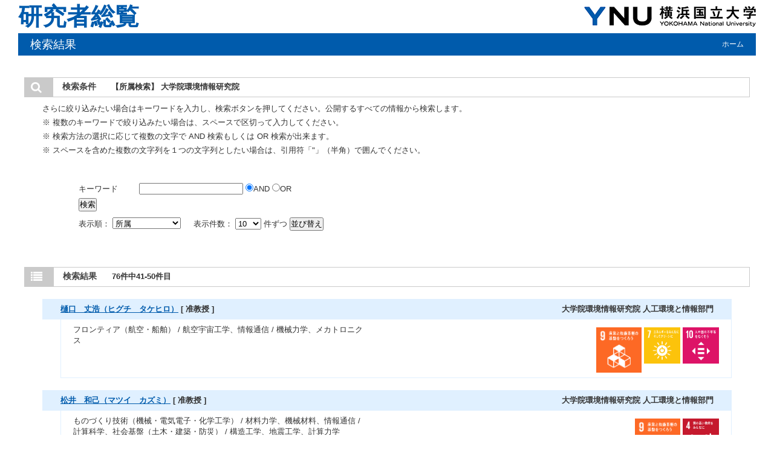

--- FILE ---
content_type: text/html;charset=UTF-8
request_url: https://er-web.ynu.ac.jp/search?m=affiliation&l=ja&s=1&p=5&a2=0000013&o=affiliation
body_size: 14093
content:
<!DOCTYPE html PUBLIC "-//W3C//DTD XHTML 1.0 Transitional//EN" "http://www.w3.org/TR/xhtml1/DTD/xhtml1-transitional.dtd">
<html xmlns="http://www.w3.org/1999/xhtml" xml:lang="ja" lang="ja">
<head>
<meta content="text/html; charset=UTF-8" http-equiv="Content-Type"/>
<meta content="text/javascript" http-equiv="Content-Script-Type"/>
<meta content="text/css" http-equiv="Content-Style-Type"/>
<meta content="IE=edge" http-equiv="x-ua-compatible"/>
<meta content="no-cache" http-equiv="Pragma"/>
<meta content="no-cache" http-equiv="Cache-Control"/>
<META CONTENT="NOARCHIVE" NAME="ROBOTS"/>
<title>研究者総覧 - 横浜国立大学</title>
<link href="/uedb/css/style.css" type="text/css" rel="stylesheet"/>
<link href="/uedb/css/soran.css" type="text/css" rel="stylesheet"/>
<link href="/uedb/css/font-awesome-4.3.0/css/font-awesome.css" type="text/css" rel="stylesheet"/>
<script xmlns="" src="https://www.googletagmanager.com/gtag/js?id=G-N1K8J59RW8" async=""></script><script>
		
		if (!document.location.hostname.match(/^(127\.|169\.254\.|192\.168|10\.|172\.(1[6-9]|2[0-9]|3[01])\.)/)) {
		
			window.dataLayer = window.dataLayer || [];
			function gtag(){dataLayer.push(arguments);}

			gtag('js', new Date());
			gtag('set', {
				'custom_map': {
					'dimension1': 'dimension1',

				}
			});

			gtag('config', 'G-N1K8J59RW8', {
				'dimension1': 'ja',

			});
		}
	</script>
</head>
<body>
<div id="wrapper">
<div id="header">
<center>
<table CELLPADDING="0" CELLSPACING="0" width="100%" border="0">
<tr>
<td background="/uedb/image/soran2.png" valign="middle" align="left">
<a style="text-decoration:none;" href="/index-j.jsp">
<div class="soran-title-ja">研究者総覧</div>
</a>
</td>
<td width="100%" background="/uedb/image/soran2.png" align="right">
<a href="http://www.ynu.ac.jp/index.html">
<img alt="横浜国立大学HPへ" border="0" src="/uedb/image/header_logo_ja.png"/>
</a>
</td>
</tr>
</table>
</center>
<div class="title">
<p>検索結果</p>
<ul>
<li>
<a href="/index-j.jsp">ホーム</a>
</li>
</ul>
</div>
</div>
<div style="background-image : url(/uedb/image/soranback.png);background-repeat:repeat;">
<br/>
<br/>
<div id="contents">
<div class="search">
<h3 class="red">
<span class="fa fa-search title-icon">　</span>
<span class="search_red">検索条件</span>
<span class="search_text">【所属検索】
		大学院環境情報研究院</span>
</h3>
<div class="search_form">
<div class="message">
<p>さらに絞り込みたい場合はキーワードを入力し、検索ボタンを押してください。公開するすべての情報から検索します。</p>
<p>※ 複数のキーワードで絞り込みたい場合は、スペースで区切って入力してください。</p>
<p>※ 検索方法の選択に応じて複数の文字で AND 検索もしくは OR 検索が出来ます。</p>
<p>※ スペースを含めた複数の文字列を１つの文字列としたい場合は、引用符「"」（半角）で囲んでください。</p>
</div>
<div class="inputaria">
<form action="/search" method="get" id="condition">
<p>
<input value="affiliation" name="m" type="hidden"/>
<input value="ja" name="l" type="hidden"/>
<input value="1" name="s" type="hidden"/>
<input value="0000013" name="a2" type="hidden"/>
</p>
<p>
<table style="border-collapse: collapse;">
<tr height="30">
<td width="100">
					キーワード
				</td>
<td>
<label>
<input maxlength="255" value="" name="k" class="search-text" id="search-keyword" type="text"/>
</label>
<label>
<input id="combination1" value="1" name="kc" type="radio" checked="checked"/>AND
		</label>
<label>
<input id="combination2" value="2" name="kc" type="radio"/>OR
		</label>
</td>
</tr>
<tr>
<td cols="2">
<label>
<input value="検索" name="search-submit" type="submit"/>
</label>
</td>
</tr>
</table>
</p>
<p>
<label>
				表示順：
				<select name="o" id="order">
<option value="title">職名</option>
<option value="affiliation" selected="selected">所属</option>
<option value="name-a">名前（ア－ワ）</option>
<option value="name-d">名前（ワ－ア）</option>
</select>
</label> 　
		<label>
				表示件数：
				<select name="pp" id="per-page">
<option value="10" selected="selected">10</option>
<option value="20">20</option>
<option value="30">30</option>
<option value="50">50</option>
<option value="100">100</option>
</select>
				件ずつ
			</label>
<label>
<input value="並び替え" name="sorting" type="submit"/>
</label>
</p>
</form>
</div>
</div>
</div>
<div class="search">
<h3 class="blue">
<span class="fa fa-list title-icon">　</span>
<span class="search_blue">検索結果</span>
<span class="search_text">76件中41-50件目</span>
</h3>
<ul class="result">
<li>
<h4>
<span class="left">
<a href="/html/HIGUCHI_Takehiro/ja.html">樋口　丈浩（ヒグチ　タケヒロ）</a>
									 [ 准教授 ]
								</span>
<span class="right">大学院環境情報研究院 人工環境と情報部門</span>
</h4>
<p style="overflow:hidden;">
<span style="width:45%;float:left;">フロンティア（航空・船舶） / 航空宇宙工学、情報通信 / 機械力学、メカトロニクス</span>
<span style="width:55%;float:right;text-align:right;">
<img title="９：産業と技術革新の基盤をつくろう" class="sdgs_main_icon sdgs_top" src="/uedb/image/icon/sdg_icon_09_ja.png"/>
<img title="７：エネルギーをみんなに そしてクリーンに" class="sdgs_subs_icon sdgs_top" src="/uedb/image/icon/sdg_icon_07_ja.png"/>
<img title="１０：人や国の不平等をなくそう" class="sdgs_subs_icon sdgs_top" src="/uedb/image/icon/sdg_icon_10_ja.png"/>
</span>
</p>
</li>
</ul>
<ul class="result">
<li>
<h4>
<span class="left">
<a href="/html/MATSUI_Kazumi/ja.html">松井　和己（マツイ　カズミ）</a>
									 [ 准教授 ]
								</span>
<span class="right">大学院環境情報研究院 人工環境と情報部門</span>
</h4>
<p style="overflow:hidden;">
<span style="width:45%;float:left;">ものづくり技術（機械・電気電子・化学工学） / 材料力学、機械材料、情報通信 / 計算科学、社会基盤（土木・建築・防災） / 構造工学、地震工学、計算力学</span>
<span style="width:55%;float:right;text-align:right;">
<img title="９：産業と技術革新の基盤をつくろう" class="sdgs_main_icon sdgs_top" src="/uedb/image/icon/sdg_icon_09_ja.png"/>
<img title="４：質の高い教育をみんなに" class="sdgs_subs_icon sdgs_top" src="/uedb/image/icon/sdg_icon_04_ja.png"/>
</span>
</p>
</li>
</ul>
<ul class="result">
<li>
<h4>
<span class="left">
<a href="/html/MATSUMIYA_Masahiko/ja.html">松宮　正彦（マツミヤ　マサヒコ）</a>
									 [ 教授 ]
								</span>
<span class="right">大学院環境情報研究院 人工環境と情報部門</span>
</h4>
<p style="overflow:hidden;">
<span style="width:45%;float:left;">ナノテク・材料 / グリーンサステイナブルケミストリー、環境化学、環境・農学 / 環境材料、リサイクル技術、環境・農学 / 環境負荷低減技術、保全修復技術</span>
<span style="width:55%;float:right;text-align:right;">
<img title="９：産業と技術革新の基盤をつくろう" class="sdgs_main_icon sdgs_top" src="/uedb/image/icon/sdg_icon_09_ja.png"/>
<img title="７：エネルギーをみんなに そしてクリーンに" class="sdgs_subs_icon sdgs_top" src="/uedb/image/icon/sdg_icon_07_ja.png"/>
<img title="１２：つくる責任 つかう責任" class="sdgs_subs_icon sdgs_top" src="/uedb/image/icon/sdg_icon_12_ja.png"/>
</span>
</p>
</li>
</ul>
<ul class="result">
<li>
<h4>
<span class="left">
<a href="/html/MATSUMOTO_Shinya/ja.html">松本　真哉（マツモト　シンヤ）</a>
									 [ 教授 ]
								</span>
<span class="right">大学院環境情報研究院 人工環境と情報部門</span>
</h4>
<p style="overflow:hidden;">
<span style="width:45%;float:left;">環境・農学 / 環境政策、環境配慮型社会、人文・社会 / 科学教育、ナノテク・材料 / 機能物性化学</span>
<span style="width:55%;float:right;text-align:right;">
<img title="１２：つくる責任 つかう責任" class="sdgs_main_icon sdgs_top" src="/uedb/image/icon/sdg_icon_12_ja.png"/>
<img title="１７：パートナーシップで目標を達成しよう" class="sdgs_subs_icon sdgs_top" src="/uedb/image/icon/sdg_icon_17_ja.png"/>
<img title="９：産業と技術革新の基盤をつくろう" class="sdgs_subs_icon sdgs_top" src="/uedb/image/icon/sdg_icon_09_ja.png"/>
</span>
</p>
</li>
</ul>
<ul class="result">
<li>
<h4>
<span class="left">
<a href="/html/MINAMI_Daichi/ja.html">南　大地（ミナミ　ダイチ）</a>
									 [ 助教 ]
								</span>
<span class="right">大学院環境情報研究院 人工環境と情報部門</span>
</h4>
<p style="overflow:hidden;">
<span style="width:45%;float:left;">ナノテク・材料 / 無機材料、物性</span>
<span style="width:55%;float:right;text-align:right;"/>
</p>
</li>
</ul>
<ul class="result">
<li>
<h4>
<span class="left">
<a href="/html/MURAI_Motohiko/ja.html">村井　基彦（ムライ　モトヒコ）</a>
									 [ 教授 ]
								</span>
<span class="right">大学院環境情報研究院 人工環境と情報部門</span>
</h4>
<p style="overflow:hidden;">
<span style="width:45%;float:left;">海洋環境工学、フロンティア（航空・船舶） / 船舶海洋工学、海洋工学、流体力学</span>
<span style="width:55%;float:right;text-align:right;">
<img title="１４：海の豊かさを守ろう" class="sdgs_main_icon sdgs_top" src="/uedb/image/icon/sdg_icon_14_ja.png"/>
<img title="７：エネルギーをみんなに そしてクリーンに" class="sdgs_subs_icon sdgs_top" src="/uedb/image/icon/sdg_icon_07_ja.png"/>
<img title="１３：気候変動に具体的な対策を" class="sdgs_subs_icon sdgs_top" src="/uedb/image/icon/sdg_icon_13_ja.png"/>
</span>
</p>
</li>
</ul>
<ul class="result">
<li>
<h4>
<span class="left">
<a href="/html/YAHAGI_Tsukaho/ja.html">矢矧　束穂（ヤハギ　ツカホ）</a>
									 [ 助教 ]
								</span>
<span class="right">大学院環境情報研究院 人工環境と情報部門</span>
</h4>
<p style="overflow:hidden;">
<span style="width:45%;float:left;">
								---
							</span>
<span style="width:55%;float:right;text-align:right;"/>
</p>
</li>
</ul>
<ul class="result">
<li>
<h4>
<span class="left">
<a href="/html/YAMADA_Takahiro/ja.html">山田　貴博（ヤマダ　タカヒロ）</a>
									 [ 教授 ]
								</span>
<span class="right">大学院環境情報研究院 人工環境と情報部門</span>
</h4>
<p style="overflow:hidden;">
<span style="width:45%;float:left;">情報通信 / 計算科学、ものづくり技術（機械・電気電子・化学工学） / 材料力学、機械材料、ライフサイエンス / 生体医工学、ライフサイエンス / 生体材料学、数値解析</span>
<span style="width:55%;float:right;text-align:right;">
<img title="９：産業と技術革新の基盤をつくろう" class="sdgs_main_icon sdgs_top" src="/uedb/image/icon/sdg_icon_09_ja.png"/>
<img title="１２：つくる責任 つかう責任" class="sdgs_subs_icon sdgs_top" src="/uedb/image/icon/sdg_icon_12_ja.png"/>
<img title="４：質の高い教育をみんなに" class="sdgs_subs_icon sdgs_top" src="/uedb/image/icon/sdg_icon_04_ja.png"/>
</span>
</p>
</li>
</ul>
<ul class="result">
<li>
<h4>
<span class="left">
<a href="/html/USHIKOSHI_Erika/ja.html">牛越　惠理佳（ウシコシ　エリカ）</a>
									 [ 准教授 ]
								</span>
<span class="right">大学院環境情報研究院 社会環境と情報部門</span>
</h4>
<p style="overflow:hidden;">
<span style="width:45%;float:left;">自然科学一般 / 数理解析学</span>
<span style="width:55%;float:right;text-align:right;"/>
</p>
</li>
</ul>
<ul class="result">
<li>
<h4>
<span class="left">
<a href="/html/ENDO_Akira/ja.html">遠藤　聡（エンドウ　アキラ）</a>
									 [ 准教授 ]
								</span>
<span class="right">大学院環境情報研究院 社会環境と情報部門</span>
</h4>
<p style="overflow:hidden;">
<span style="width:45%;float:left;">人文・社会 / 人文地理学、人文・社会 / 地域研究、人文・社会 / 経済政策</span>
<span style="width:55%;float:right;text-align:right;"/>
</p>
</li>
</ul>
<div class="pagenavi">
<p>
<a href="/search?m=affiliation&amp;l=ja&amp;s=1&amp;p=4&amp;a2=0000013&amp;o=affiliation">
<span class="fa fa-caret-left">　</span>
</a>&nbsp;
<a href="/search?m=affiliation&amp;l=ja&amp;s=1&amp;p=4&amp;a2=0000013&amp;o=affiliation">前のページ</a>&nbsp;-&nbsp;<a href="/search?m=affiliation&amp;l=ja&amp;s=1&amp;p=6&amp;a2=0000013&amp;o=affiliation">次のページ</a>&nbsp;
<a href="/search?m=affiliation&amp;l=ja&amp;s=1&amp;p=6&amp;a2=0000013&amp;o=affiliation">
<span class="fa fa-caret-right">　</span>
</a>
</p>
<ul class="navi">
<li>
<a href="/search?m=affiliation&amp;l=ja&amp;s=1&amp;p=1&amp;a2=0000013&amp;o=affiliation">1</a>
</li>
<li>
<a href="/search?m=affiliation&amp;l=ja&amp;s=1&amp;p=2&amp;a2=0000013&amp;o=affiliation">2</a>
</li>
<li>
<a href="/search?m=affiliation&amp;l=ja&amp;s=1&amp;p=3&amp;a2=0000013&amp;o=affiliation">3</a>
</li>
<li>
<a href="/search?m=affiliation&amp;l=ja&amp;s=1&amp;p=4&amp;a2=0000013&amp;o=affiliation">4</a>
</li>
<li>
<span class="pagenow">5</span>
</li>
<li>
<a href="/search?m=affiliation&amp;l=ja&amp;s=1&amp;p=6&amp;a2=0000013&amp;o=affiliation">6</a>
</li>
<li>
<a href="/search?m=affiliation&amp;l=ja&amp;s=1&amp;p=7&amp;a2=0000013&amp;o=affiliation">7</a>
</li>
<li>
<a href="/search?m=affiliation&amp;l=ja&amp;s=1&amp;p=8&amp;a2=0000013&amp;o=affiliation">8</a>
</li>
</ul>
</div>
</div>
</div>
<div class="pagereset">
<a href="#header">このページの先頭へ▲</a>
</div>
<div id="footer">
<p class="copyright">Copyright &copy; Yokohama National University, All Rights Reserved.</p>
</div>
</div>
</div>
</body>
</html>
